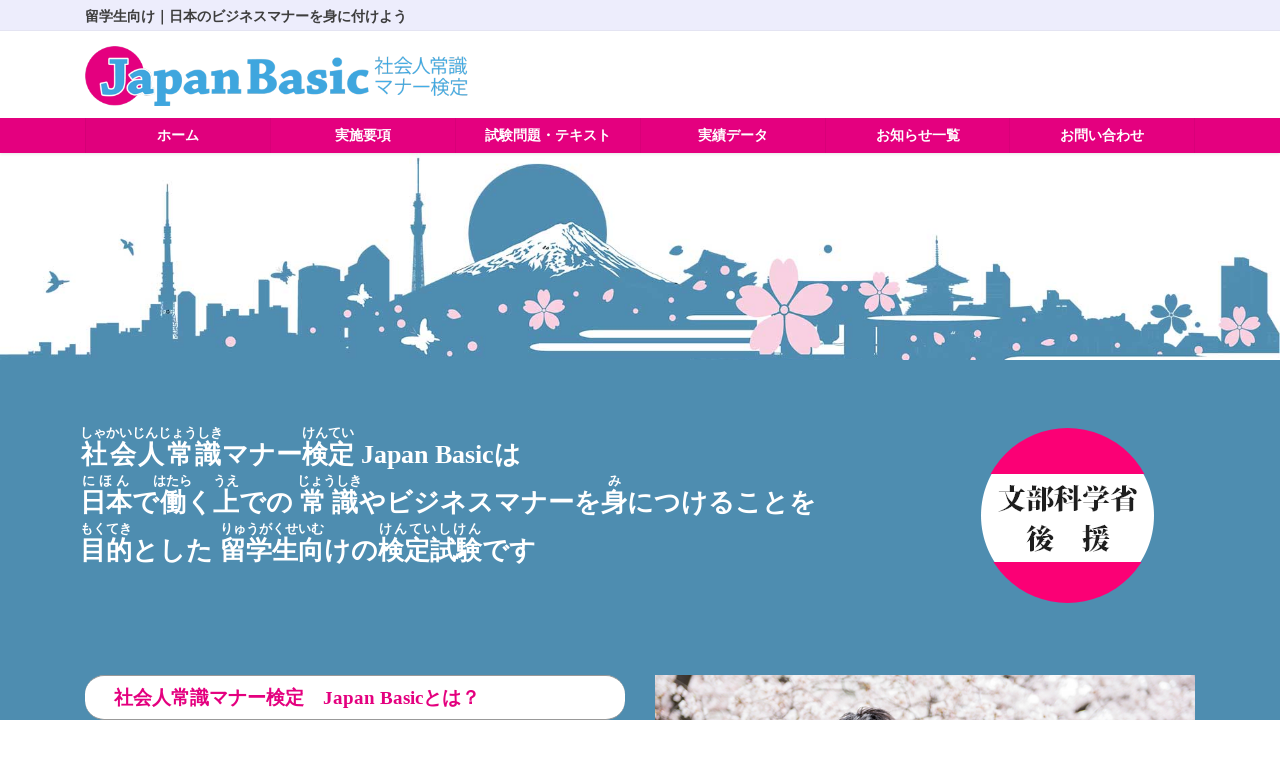

--- FILE ---
content_type: text/html; charset=UTF-8
request_url: https://japan-basic-exam.jp/
body_size: 12551
content:
<!DOCTYPE html><html lang="ja"><head><meta charset="utf-8"><meta http-equiv="X-UA-Compatible" content="IE=edge"><meta name="viewport" content="width=device-width, initial-scale=1"><link media="all" href="https://japan-basic-exam.jp/sitedat/wp-content/cache/autoptimize/css/autoptimize_bc82163536b5de833f9dec7a7d8224fe.css" rel="stylesheet"><title>社会人常識マナー検定 JapanBasic | 留学生向け｜日本のビジネスマナーを身に付けよう</title><meta name='robots' content='max-image-preview:large' /><link rel='dns-prefetch' href='//stats.wp.com' /><link rel='dns-prefetch' href='//www.googletagmanager.com' /><link rel="alternate" type="application/rss+xml" title="社会人常識マナー検定 JapanBasic &raquo; フィード" href="https://japan-basic-exam.jp/feed/" /><link rel="alternate" title="oEmbed (JSON)" type="application/json+oembed" href="https://japan-basic-exam.jp/wp-json/oembed/1.0/embed?url=https%3A%2F%2Fjapan-basic-exam.jp%2F" /><link rel="alternate" title="oEmbed (XML)" type="text/xml+oembed" href="https://japan-basic-exam.jp/wp-json/oembed/1.0/embed?url=https%3A%2F%2Fjapan-basic-exam.jp%2F&#038;format=xml" /><meta name="description" content="「社会人常識マナー試験JapanBasic 」は、日本では働く上での常識やビジネスマナーを身につけることを目的とした留学生向けの検定試験です。留学生の皆様が、日本の社会において必要とされる常識やビジネスマナーを理解・習得し、今後の日本社会で活躍いただけることを願い「Japan Basic」を設定いたしました。" /> <script type="text/javascript" src="https://japan-basic-exam.jp/sitedat/wp-includes/js/jquery/jquery.min.js?ver=3.7.1" id="jquery-core-js"></script> <link rel="https://api.w.org/" href="https://japan-basic-exam.jp/wp-json/" /><link rel="alternate" title="JSON" type="application/json" href="https://japan-basic-exam.jp/wp-json/wp/v2/pages/34" /><link rel="EditURI" type="application/rsd+xml" title="RSD" href="https://japan-basic-exam.jp/sitedat/xmlrpc.php?rsd" /><link rel="canonical" href="https://japan-basic-exam.jp/" /><meta name="generator" content="Site Kit by Google 1.168.0" /><meta property="og:site_name" content="社会人常識マナー検定 JapanBasic" /><meta property="og:url" content="https://japan-basic-exam.jp/" /><meta property="og:title" content="社会人常識マナー検定 JapanBasic" /><meta property="og:description" content="「社会人常識マナー試験JapanBasic 」は、日本では働く上での常識やビジネスマナーを身につけることを目的とした留学生向けの検定試験です。留学生の皆様が、日本の社会において必要とされる常識やビジネスマナーを理解・習得し、今後の日本社会で活躍いただけることを願い「Japan Basic」を設定いたしました。" /><meta property="og:type" content="website" /><meta property="og:image" content="https://japan-basic-exam.jp/sitedat/wp-content/uploads/2020/10/eyecatch.jpg" /><meta property="og:image:width" content="630" /><meta property="og:image:height" content="400" /><meta name="twitter:card" content="summary_large_image"><meta name="twitter:description" content="「社会人常識マナー試験JapanBasic 」は、日本では働く上での常識やビジネスマナーを身につけることを目的とした留学生向けの検定試験です。留学生の皆様が、日本の社会において必要とされる常識やビジネスマナーを理解・習得し、今後の日本社会で活躍いただけることを願い「Japan Basic」を設定いたしました。"><meta name="twitter:title" content="社会人常識マナー検定 JapanBasic"><meta name="twitter:url" content="https://japan-basic-exam.jp"><meta name="twitter:image" content="https://japan-basic-exam.jp/sitedat/wp-content/uploads/2020/10/eyecatch.jpg"><meta name="twitter:domain" content="japan-basic-exam.jp"><link rel="icon" href="https://japan-basic-exam.jp/sitedat/wp-content/uploads/2020/10/cropped-tab_icon-1-32x32.jpg" sizes="32x32" /><link rel="icon" href="https://japan-basic-exam.jp/sitedat/wp-content/uploads/2020/10/cropped-tab_icon-1-192x192.jpg" sizes="192x192" /><link rel="apple-touch-icon" href="https://japan-basic-exam.jp/sitedat/wp-content/uploads/2020/10/cropped-tab_icon-1-180x180.jpg" /><meta name="msapplication-TileImage" content="https://japan-basic-exam.jp/sitedat/wp-content/uploads/2020/10/cropped-tab_icon-1-270x270.jpg" /><style type="text/css" id="wp-custom-css">body,h1,h2,h3,h4{font-family:Times New Roman}.full_wide_block{margin:0 calc(50% - 50vw);padding:1em calc(50vw - 50%)}#blue_back.full_wide_block{background-color:#4e8db0}.double_Block,.single_unit p,.type-post p{padding-left:2em!important}.headerTop{background-color:#ededfc}.headerTop .headerTop_description{line-height:1em}.headerTop p.headerTop_description{color:#3e3e3e;font-size:1.2em;font-weight:600}.siteHeader_logo img{max-height:60px}.header_scrolled .gMenu_outer{background-color:#e4007f}strong.gMenu_name{font-family:Times New Roman}.trans_unit{text-align:center;margin-top:.5em!important}.trans_box{display:none}@media screen and (max-width:768px){.trans_box{background-color:#30b2fd;text-align:center!important;padding:.5em 1em .4em}.trans_box p{color:#fff;font-weight:600;margin-right:1em;margin-bottom:0}.trans_box,.trans_box img,.trans_box p{display:inline-block}}.top_side{text-align:right}.top_side img{width:60px;padding:15px 5px 5px}.siteHeadContainer.container .navbar-header{padding-top:10px;padding-bottom:0}.gMenu_outer{background-color:#e4007f;border-top:0}.device-pc .gMenu>li a{color:#fff;padding-top:8px!important;padding-bottom:8px!important}.siteContent{padding-top:20px}.header_copy{margin-top:20px;margin-bottom:40px}.header_copy .header_copy_text{padding:30px 10px}.header_copy .header_copy_text p{color:#fff;font-size:1.6em;font-weight:600}.header_copy .header_copy_emb{text-align:center}.page-header{height:180px}.page-header .page-header_pageTitle,.page-header h1.page-header_pageTitle{color:#fff;display:inline-block;font-size:2em;font-weight:600;padding:.2em .8em;border:solid 3px #fff;border-radius:1em;background-color:#e4007f;margin-top:70px!important}.breadSection{background-color:#efefff}.double_Block{padding-left:0!important}.double_Block .row{margin-bottom:1em!important}.header_copy_emb{text-align:center}.header_copy_emb img{margin-top:2em!important}@media screen and (max-width:580px){.header_copy_emb img{margin-top:-1em!important}}h1.entry-title{font-size:2.2em;font-weight:600;padding-left:1pc;padding-bottom:10px;padding-left:.2em;border-bottom:solid 3px #4e8db0}.mainSection h2{font-size:1.6em;font-weight:600;padding-left:.5em;padding-bottom:.5em;border-top:0 0!important;border-bottom:solid 2px #e4007f}.type-post h2{font-size:1.4em;border-left:solid 10px #e4007f;padding-top:.2em;padding-bottom:.2em}.mainSection h3{font-size:1.1em}.mainSection h3,.single_unit h3{font-weight:600;padding-left:1em;padding-bottom:.5em;border-top:0 0!important}.single_unit h3{font-size:1.3em;background-color:#fceffe}.double_Block .double_block_unit{color:#fff;margin-bottom:1em}.double_Block h3.double_block_unit{color:#e4007f;font-size:1.2em;font-weight:600;background-color:#fff;padding:.5em 1.5em;border-radius:1em}.double_Block .double_block_unit p{padding:1em}.double_Block .double_block_unit img{margin-bottom:1em}.single_unit{margin-bottom:4em;padding-left:1em;padding-right:1em}.standard_title-c{text-align:left}.standard_title-c h2,.standard_title-c h2.standard_title{border-top:0;border-bottom:0;font-weight:600;padding-bottom:.3em;border-bottom:solid 5px #df5ed1}.standard_title-c h2.standard_title:before,.standard_title-c h2:before{color:#e4007f;content:"\f303";font-family:Font Awesome\ 5 Free;font-weight:900;padding-right:.5em}h4.standard_title{font-size:1.2em;background-color:#fff;font-weight:600;padding-left:0}h4.standard_title:before{content:"■";color:#30b2fd;padding-right:.5em}.voice_block .voice_block_box{color:#2c2c2c;min-height:130px;padding-bottom:.5em;margin-bottom:1em}.voice_block .voice_block_box.odd{background-color:#f6ff97}.voice_block .voice_block_box.even{background-color:#f9def6}.voice_block .voice_block_box p{padding-bottom:0}.voice_block .voice_block_box img{padding:1em 10px}.dateinfo_unit{background-color:#fff;margin-bottom:3em;padding:2em}.dateinfo_unit .dateinfo_title{display:flex;justify-content:center;align-items:center;background-image:url(https://japan-basic-exam.jp/sitedat/wp-content/uploads/2020/10/cta_back.jpg);background-size:cover;background-position:20%;min-height:90pt;margin:0}.dateinfo_unit .dateinfo_title h3{font-family:Times New Roman;color:#fff;font-size:1.6em;font-weight:600;border-top:0;border-bottom:0;margin-bottom:0;filter:drop-shadow(6px 6px 6px rgba(0,0,0,0.9))}.gen_btn.solo_btn{text-align:center;margin:2em 1em 0}.gen_btn.solo_btn a{color:#fff;font-weight:600;background-color:#e4007f;padding:.5em 2em!important;border:0;border-radius:1em}.gen_btn.solo_btn a:hover{background-color:#fb0075;transition-duration:.4s}.dateinfo_unit .dateinfo_main{color:#2b2b2b;font-size:1.4em;font-weight:600}.dateinfo_unit .dateinfo_sub{font-size:.9em;margin-top:.5em}.type-post img{margin-top:1em;margin-bottom:2em}.veu_postList{margin-bottom:5em;padding-left:1em;padding-right:1em}.veu_postList .postList_date{display:inline-block;min-width:140px!important}.veu_postList .postList_title{display:inline-block;padding-left:2em}.veu_postList .postList_terms a{color:#fff;background-color:#e4007f}.media a.media-body_excerpt{display:none}.postListText{border-bottom:0}.spec_table{border:solid 1px #e2e2e2}.spec_table td{padding-left:1.5em}.spec_table td.column-1,.spec_table td.column-3{background-color:#ececec}.req_unit{padding-left:1em;padding-right:1em}.req_unit .req_box{margin-bottom:1em}.req_unit .req_box .req_box_1st{display:flex;justify-content:center;align-items:center;text-align:center;background-color:#4e8db0}.req_unit .req_box .req_box_1st h3{font-family:Times New Roman;color:#fff;background-color:#4e8db0;font-size:1.1em;font-weight:600;border-top:0;border-bottom:0;margin-bottom:0}.req_unit .req_box .req_box_2nd{display:flex;align-items:center;border:solid 1px #4e8db0;padding:1em}.req_unit .req_box .req_box_2nd p{padding:0 1em;margin-bottom:0}.req_table tbody{border-top:solid 1px #4e8db0}.req_table td.column-1{color:#fff;text-align:center;width:15%;font-weight:600;background-color:#4e8db0}.req_table td.column-2{border:solid 1.5px #4e8db0}.req_unit .req_box_2nd ul{margin-top:0;margin-bottom:0}.note{font-size:.8em}.data_unit h3{font-family:Times New Roman;color:#fff;font-size:1.1em;font-weight:600;background-color:#30b2fd;padding:.4em 1em}.data_unit .col-md-8{padding:5px 20px 20px}.data_unit p{color:#323232;font-weight:400}.data_unit p .kai_fig{color:#fff;font-size:.95em;padding:.2em .3em;background-color:#4e8db0}#tablepress-3 th{width:20%}.data_unit tbody tr .column-1{font-weight:600;background-color:#efefff}.data_unit tbody tr td.column-2,.data_unit tbody tr td.column-3,.data_unit tbody tr td.column-4,.data_unit tbody tr td.column-5{text-align:right}.form-note,.hissu{color:red;font-size:.8em}.btn_box{margin-bottom:1em}.btn_box .gen_btn a.btn{color:#fff;font-weight:600;background-color:#df5ed1;padding:.5em 2em!important;border:0;border-radius:1em;min-width:15pc}.btn_box .gen_btn a.btn:hover{background-color:#e400af;transition-duration:.4s}.btn_box_flex{display:flex;flex-wrap:wrap;margin-bottom:1em;text-align:center;justify-content:center;align-items:center}.btn_box_flex .gen_btn{width:15pc;padding-bottom:1em}.btn_box_flex .gen_btn a.btn{color:#fff;font-weight:600;background-color:#e4007f;padding:.5em 2em!important;border:0;border-radius:1em;min-width:220px}.btn_box_flex .gen_btn a.btn:hover{background-color:#f400cf;transition-duration:.4s}.application_text{color:#fff;font-size:1.4em;font-weight:600;margin-top:1.2em}footer .footerMenu a{color:#fff!important;font-weight:600}footer.siteFooter{color:#fff;background-color:#4e8db0}.footer-txt{text-align:center}.footer-txt .footer-txt-title{font-size:1em;font-weight:600;border-bottom:solid 1px #fff;padding-bottom:.5em;margin-bottom:.5em}.footer-txt .footer-txt-title a{font-weight:600;color:#fff;text-decoration:none}.footer-txt .footer-txt-title a:visited{color:#fff!important}.footer-txt p{font-size:.8em;line-height:1.6em}.copySection{margin-top:-2em}.alpha a:hover img{opacity:.7;filter:alpha(opacity=70);-ms-filter:alpha(opacity=70);-webkit-transition:.8s;-moz-transition:.8s;-o-transition:.8s;-ms-transition:.8s;transition:.8s}@media screen and (min-width:780px){.br-pc{display:block}.br-sp{display:none}}@media screen and (max-width:780px){.br-pc{display:none}.br-sp{display:block}}.top_flag{text-align:right!important}.top_flag img{width:5pc}.form-control{font-family:Times New Roman}.entry-meta-dataList dt,p.postNextPrev_label{display:none}.entry-meta-dataList dd a{color:#fff;padding-right:5px;font-weight:600;background-color:#30b2fd;padding:3px 9pt;margin-right:1em}.data_unit .tablepress th.column-1{width:20%}.data_unit .tablepress th.column-2,.data_unit .tablepress th.column-3{width:30%}.data_unit .tablepress td.column-4{text-align:right}.vk-campaign-text_btn{font-size:1em;color:#fff!important}a.vk-campaign-text_btn{color:#fff}.testdown_unit{background-color:#ececfe;margin-bottom:3em;padding:0 0 2em}.testdown_unit i{padding-right:1em}.testdown_unit h4{text-align:center;font-size:1.3em!important;font-weight:800;background-color:orange;padding-top:.5em;padding-bottom:.5em;border-top:0;border-bottom:0;margin-bottom:0}.testdown_unit .gen_btn.solo_btn{margin-top:2em}
.kakomon_link {
margin:2em 0 3em;
padding:1.5em 2em;
border:solid #fc5533 2px;
background-color:#ececfe;
}
.kakomon_link p {
font-size:1em;
margin-bottom:0;
}
.kakomon_link p a {
text-decoration:underline;
}
a.anchor {
display: block;
padding-top: 70px;
margin-top: -70px;
}</style><script type="application/ld+json">{"@context":"https://schema.org/","@type":"WebSite","name":"社会人常識マナー検定 JapanBasic","url":"https://japan-basic-exam.jp"}</script></head><body data-rsssl=1 class="home wp-singular page-template page-template-page-lp page-template-page-lp-php page page-id-34 wp-theme-lightning-pro wp-child-theme-jb-theme fa_v6_css post-name-top post-type-page bootstrap4 device-pc"> <a class="skip-link screen-reader-text" href="#main">コンテンツに移動</a> <a class="skip-link screen-reader-text" href="#vk-mobile-nav">ナビゲーションに移動</a><header class="siteHeader"><div class="headerTop" id="headerTop"><div class="container"><p class="headerTop_description">留学生向け｜日本のビジネスマナーを身に付けよう</p></div></div><div class="container siteHeadContainer"><div class="navbar-header"><h1 class="navbar-brand siteHeader_logo"> <a href="https://japan-basic-exam.jp/"> <span><img src="https://japan-basic-exam.jp/sitedat/wp-content/uploads/2020/10/logo_02.png" alt="社会人常識マナー検定 JapanBasic" /></span> </a></h1><div class="siteHeader_sub"><p class="contact_txt"></p></div></div><div id="gMenu_outer" class="gMenu_outer"><nav class="menu-globalnavi-container"><ul id="menu-globalnavi" class="menu gMenu vk-menu-acc"><li id="menu-item-96" class="menu-item menu-item-type-custom menu-item-object-custom current-menu-item current_page_item"><a href="/"><strong class="gMenu_name">ホーム</strong></a></li><li id="menu-item-327" class="menu-item menu-item-type-post_type menu-item-object-page"><a href="https://japan-basic-exam.jp/requirements/"><strong class="gMenu_name">実施要項</strong></a></li><li id="menu-item-561" class="menu-item menu-item-type-post_type menu-item-object-page"><a href="https://japan-basic-exam.jp/exam_question/"><strong class="gMenu_name">試験問題・テキスト</strong></a></li><li id="menu-item-408" class="menu-item menu-item-type-post_type menu-item-object-page"><a href="https://japan-basic-exam.jp/data/"><strong class="gMenu_name">実績データ</strong></a></li><li id="menu-item-409" class="menu-item menu-item-type-custom menu-item-object-custom"><a href="https://japan-basic-exam.jp/category/news/"><strong class="gMenu_name">お知らせ一覧</strong></a></li><li id="menu-item-99" class="menu-item menu-item-type-post_type menu-item-object-page"><a href="https://japan-basic-exam.jp/contact/"><strong class="gMenu_name">お問い合わせ</strong></a></li></ul></nav></div></div></header><div id="top__fullcarousel" data-interval="40000" class="carousel slide slide-main" data-ride="carousel"><div class="carousel-inner"><div class="carousel-item item item-1												 active	"> <picture> <source media="(max-width: 767px)" srcset="https://japan-basic-exam.jp/sitedat/wp-content/uploads/2020/10/sp_b.jpg"> <img src="https://japan-basic-exam.jp/sitedat/wp-content/uploads/2020/10/Top_Banner.jpg" alt="" class="slide-item-img d-block w-100"> </picture><div class="slide-text-set mini-content"><div class="mini-content-container-1 container" style="text-align:left"></div></div></div></div></div><div class="section siteContent"><div class="container"><div class="row"><div class="col mainSection mainSection-col-one"><div class="widget widget_pudge" id="pudge-5"><div id="widget-page-46" class="widget_pageContent entry-body"><div id="blue_back" class="full_wide_block" style="margin-top:-30px;"><section><div class="header_copy"><div class="row"><div class="col-sm-9 header_copy_text"><p><ruby> <rb>社会人常識</rb> <rp>(</rp> <rt>しゃかいじんじょうしき</rt> <rp>)</rp> </ruby>マナー<ruby> <rb>検定</rb> <rp>(</rp> <rt>けんてい</rt> <rp>)</rp> </ruby> Japan Basicは<br class="br-pc" /> <ruby> <rb>日本</rb> <rp>(</rp> <rt>にほん</rt> <rp>)</rp> </ruby>で<ruby> <rb>働</rb> <rp>(</rp> <rt>はたら</rt> <rp>)</rp> </ruby>く<ruby> <rb>上</rb> <rp>(</rp> <rt>うえ</rt> <rp>)</rp> </ruby>での <ruby> <rb>常識</rb> <rp>(</rp> <rt>じょうしき</rt> <rp>)</rp> </ruby>やビジネスマナーを<ruby> <rb>身</rb> <rp>(</rp> <rt>み</rt> <rp>)</rp> </ruby>につけることを<br class="br-pc" /> <ruby> <rb>目的</rb> <rp>(</rp> <rt>もくてき</rt> <rp>)</rp> </ruby>とした <ruby> <rb>留学生向</rb> <rp>(</rp> <rt>りゅうがくせいむ</rt> <rp>)</rp> </ruby>けの<ruby> <rb>検定試験</rb> <rp>(</rp> <rt>けんていしけん</rt> <rp>)</rp> </ruby>です</p></div><div class="col-sm-3 header_copy_emb"> <img decoding="async" src="https://japan-basic-exam.jp/sitedat/wp-content/uploads/2020/10/グループ-38.png" alt="文部科学省後援｜JapanBasic　社会人常識マナー研修" width="175" height="175" class="alignnone size-full wp-image-57" srcset="https://japan-basic-exam.jp/sitedat/wp-content/uploads/2020/10/グループ-38.png 175w, https://japan-basic-exam.jp/sitedat/wp-content/uploads/2020/10/グループ-38-150x150.png 150w" sizes="(max-width: 175px) 100vw, 175px" /></div></div></div></section><section><div class="double_Block"><div class="row"><div class="col-md-6 double_block_unit"><h3 class="double_block_unit">社会人常識マナー検定　Japan Basicとは？</h3><p><ruby> <rb>社会人常識</rb> <rp>(</rp> <rt>しょうかいじんじょうしき</rt> <rp>)</rp> </ruby>マナー<ruby> <rb>検定</rb> <rp>(</rp> <rt>けんてい</rt> <rp>)</rp> </ruby>「Japan Basic」は　<ruby> <rb>次</rb> <rp>(</rp> <rt>つぎ</rt> <rp>)</rp> </ruby>の3つの<ruby> <rb>基本</rb> <rp>(</rp> <rt>きほん</rt> <rp>)</rp> </ruby>を<ruby> <rb>学</rb> <rp>(</rp> <rt>まな</rt> <rp>)</rp> </ruby>ぶことができます。</p><ol><li><ruby> <rb>日本</rb> <rp>(</rp> <rt>にほん</rt> <rp>)</rp> </ruby>の会社で<ruby> <rb>働</rb> <rp>(</rp> <rt>はたら</rt> <rp>)</rp> </ruby>くときに　<ruby> <rb>知</rb> <rp>(</rp> <rt>し</rt> <rp>)</rp> </ruby>っておいたほうがよい<ruby> <rb>社会常識</rb> <rp>(</rp> <rt>しゃかいじょうしき</rt> <rp>)</rp> </ruby></li><li><ruby> <rb>人</rb> <rp>(</rp> <rt>ひと</rt> <rp>)</rp> </ruby>と<ruby> <rb>接</rb> <rp>(</rp> <rt>せっ</rt> <rp>)</rp> </ruby>するときに　<ruby> <rb>良</rb> <rp>(</rp> <rt>よ</rt> <rp>)</rp> </ruby>い<ruby> <rb>印象</rb> <rp>(</rp> <rt>いんしょう</rt> <rp>)</rp> </ruby>を<ruby> <rb>持</rb> <rp>(</rp> <rt>も</rt> <rp>)</rp> </ruby>ってもらえる <ruby> <rb>言葉</rb> <rp>(</rp> <rt>ことば</rt> <rp>)</rp> </ruby>づかいや <ruby> <rb>態度</rb> <rp>(</rp> <rt>たいど</rt> <rp>)</rp> </ruby>などのコミュニケーション<ruby> <rb>能力</rb> <rp>(</rp> <rt>のうりょく</rt> <rp>)</rp> </ruby></li><li><ruby> <rb>仕事</rb> <rp>(</rp> <rt>しごと</rt> <rp>)</rp> </ruby>をするときに<ruby> <rb>知</rb> <rp>(</rp> <rt>し</rt> <rp>)</rp> </ruby>っておいたほうがよいビジネスマナー</li></ol></div><div class="col-md-6 double_block_unit"> <img fetchpriority="high" decoding="async" src="https://japan-basic-exam.jp/sitedat/wp-content/uploads/2020/10/1110601_m.png" alt="" width="800" height="531" class="alignnone size-full wp-image-49" srcset="https://japan-basic-exam.jp/sitedat/wp-content/uploads/2020/10/1110601_m.png 800w, https://japan-basic-exam.jp/sitedat/wp-content/uploads/2020/10/1110601_m-300x199.png 300w, https://japan-basic-exam.jp/sitedat/wp-content/uploads/2020/10/1110601_m-768x510.png 768w" sizes="(max-width: 800px) 100vw, 800px" /></div></div><div class="row"><div class="col-md-6 double_block_unit"> <img decoding="async" src="https://japan-basic-exam.jp/sitedat/wp-content/uploads/2020/10/3320426_m.png" alt="" width="800" height="531" class="alignnone size-full wp-image-51" /></div><div class="col-md-6 double_block_unit"><h3 class="double_block_unit">Japan Basic 設立の目的</h3><p><ruby> <rb>日本</rb> <rp>（</rp> <rt>にっぽん</rt> <rp>）</rp> </ruby> の <ruby> <rb>会社</rb> <rp>（</rp> <rt>かいしゃ</rt> <rp>）</rp> </ruby> で <ruby> <rb>働</rb> <rp>（</rp> <rt>はたら</rt> <rp>）</rp> </ruby> き <ruby> <rb>始</rb> <rp>（</rp> <rt>はじ</rt> <rp>）</rp> </ruby> めると、 <ruby> <rb>留学生</rb> <rp>（</rp> <rt>りゅうがくせい</rt> <rp>）</rp> </ruby> の <ruby> <rb>皆様</rb> <rp>（</rp> <rt>みなさま</rt> <rp>）</rp> </ruby> は、 <ruby> <rb>国</rb> <rp>（</rp> <rt>くに</rt> <rp>）</rp> </ruby> におけるルールや <ruby> <rb>習慣</rb> <rp>（</rp> <rt>しゅうかん</rt> <rp>）</rp> </ruby> の <ruby> <rb>違</rb> <rp>（</rp> <rt>ちが</rt> <rp>）</rp> </ruby> いにより、 <ruby> <rb>困</rb> <rp>（</rp> <rt>こま</rt> <rp>）</rp> </ruby> ったり、 <ruby> <rb>戸惑</rb> <rp>（</rp> <rt>とまど</rt> <rp>）</rp> </ruby> われたりすることもあるかと <ruby> <rb>思</rb> <rp>（</rp> <rt>おも</rt> <rp>）</rp> </ruby> われます。 <br /> そのような <ruby> <rb>中</rb> <rp>（</rp> <rt>なか</rt> <rp>）</rp> </ruby> で、 <ruby> <rb>留学生</rb> <rp>（</rp> <rt>りゅうがくせい</rt> <rp>）</rp> </ruby> の <ruby> <rb>皆様</rb> <rp>（</rp> <rt>みなさま</rt> <rp>）</rp> </ruby> が、 <ruby> <rb>日本</rb> <rp>（</rp> <rt>にっぽん</rt> <rp>）</rp> </ruby> の <ruby> <rb>社会</rb> <rp>（</rp> <rt>しゃかい</rt> <rp>）</rp> </ruby> において <ruby> <rb>必要</rb> <rp>（</rp> <rt>ひつよう</rt> <rp>）</rp> </ruby> とされる <ruby> <rb>常識</rb> <rp>（</rp> <rt>じょうしき</rt> <rp>）</rp> </ruby> やビジネスマナーを <ruby> <rb>理解</rb> <rp>（</rp> <rt>りかい</rt> <rp>）</rp> </ruby> ・ <ruby> <rb>習得</rb> <rp>（</rp> <rt>しゅとく</rt> <rp>）</rp> </ruby> し、 <ruby> <rb>今後</rb> <rp>（</rp> <rt>こんご</rt> <rp>）</rp> </ruby> の <ruby> <rb>日本社会</rb> <rp>（</rp> <rt>にほんしゃかい</rt> <rp>）</rp> </ruby> で <ruby> <rb>活躍</rb> <rp>（</rp> <rt>かつやく</rt> <rp>）</rp> </ruby> していただけることを <ruby> <rb>願</rb> <rp>（</rp> <rt>ねが</rt> <rp>）</rp> </ruby> い、Japan Basicの <ruby> <rb>試験</rb> <rp>（</rp> <rt>しけん</rt> <rp>）</rp> </ruby> を <ruby> <rb>設立</rb> <rp>（</rp> <rt>せつりつ</rt> <rp>）</rp> </ruby> させていただきました。</p></div></div></div></section><section><div class="voice_block double_Block"><div class="row"><div class="col-md-6 double_block_unit"><h3 class="double_block_unit">Japan Basic プレテスト受験者の声</h3><div class="voice_block_box odd"> <img decoding="async" src="https://japan-basic-exam.jp/sitedat/wp-content/uploads/2020/10/fig01.png" alt="" width="20%" height="auto" class="alignleft size-full wp-image-161" srcset="https://japan-basic-exam.jp/sitedat/wp-content/uploads/2020/10/fig01.png 256w, https://japan-basic-exam.jp/sitedat/wp-content/uploads/2020/10/fig01-150x150.png 150w" sizes="(max-width: 256px) 100vw, 256px" /><p>日本に長く住むつもりの学生には必要な情報だと思う。（関東・専門学校・学生より）</p></div><div class="voice_block_box even"> <img decoding="async" src="https://japan-basic-exam.jp/sitedat/wp-content/uploads/2020/10/fig03.png" alt="" width="20%" height="auto" class="alignleft size-full wp-image-163" srcset="https://japan-basic-exam.jp/sitedat/wp-content/uploads/2020/10/fig03.png 256w, https://japan-basic-exam.jp/sitedat/wp-content/uploads/2020/10/fig03-150x150.png 150w" sizes="(max-width: 256px) 100vw, 256px" /><p>次年度の目標検定に組み入れ、授業のテキストとして採用する検討をしております。（東北・専門学校・教員より）</p></div></div><div class="col-md-6 double_block_unit"><div class="voice_block_box odd"> <img decoding="async" src="https://japan-basic-exam.jp/sitedat/wp-content/uploads/2020/10/fig02.png" alt="" width="20%" height="auto" class="alignleft size-full wp-image-162" srcset="https://japan-basic-exam.jp/sitedat/wp-content/uploads/2020/10/fig02.png 256w, https://japan-basic-exam.jp/sitedat/wp-content/uploads/2020/10/fig02-150x150.png 150w" sizes="(max-width: 256px) 100vw, 256px" /><p>留学生を育成する学校としては、日本語力向上、希望進路の実現等の目標がありますが、学生の将来や今後国内における外国人労働者が増えることを考えると、常識やマナー教育はますます必要になります。（中部・日本語学校・教員より）</p></div><div class="voice_block_box even"> <img decoding="async" src="https://japan-basic-exam.jp/sitedat/wp-content/uploads/2020/10/fig01.png" alt="" width="20%" height="auto" class="alignleft size-full wp-image-161" srcset="https://japan-basic-exam.jp/sitedat/wp-content/uploads/2020/10/fig01.png 256w, https://japan-basic-exam.jp/sitedat/wp-content/uploads/2020/10/fig01-150x150.png 150w" sizes="(max-width: 256px) 100vw, 256px" /><p>この度はプレテストの機会を頂き、有難うございました。次年度、本校の留学生全員合格を目指し、指導して参ります。（関東・専門学校・教員より）</p></div></div></div></div></section><section><div class="dateinfo_unit"><div class="row"><div class="col-md-6 dateinfo_title"><h3>Japan Basic ペーパー試験日</h3></div><div class="col-md-6  dateinfo_text"><div class="dateinfo_main" style="margin-top:5px;"><span style="solor:#fff;font-size:0.8em;font-weight:600;">ペーパー試験</span><br /> 第57回 令和6年7⽉20⽇（⼟）<br />第59回 令和6年12⽉14⽇（⼟）<br />第61回令和7年3⽉8⽇（⼟）</div><div class="dateinfo_sub">※Japan Basicは令和2年7月18日が第1回の施行回となり、以降、年3回実施しています。<br />(第00回という表記につきましては、社会人常識マナー検定としての通算での施行回数になります)</div></div></div><div class="gen_btn solo_btn" id="test_down"> <a href="/requirements/" class="btn">Japan Basic 実施要項を見る≫</a></div></div></section><div style="border: solid 1px #323232; text-align: center; background-color: #fff; margin-top: 20px;margin-bottom: 50px; padding: 5px 15px;"><h3 style="margin-top:20px;border-top: solid 3px crimson; border-bottom: solid 3px crimson;"><span style="font-size: 0.8em; color: crimson; padding-right: 1.5em;">お知らせ</span>2023年4月、ネット試験スタート</h3><p>皆様からご要望をいただいておりましたネット試験が、2023年4月15日よりいよいよスタートいたしました。 <br /> 詳細は <a href="http://www.zenkei.or.jp/netExam/" style="text-decoration:underline;">全国経理教育協会ホームページ</a>よりご確認下さい。</p></div><section> <a id="down" class="anchor"></a><div class="testdown_unit limited_down" style="margin-bottom: 0;"><h4>過去問題をダウンロードできます</h4><div class="row"><div class="col-md-4"></div><div class="col-md-4"><div class="gen_btn solo_btn"> <a href="https://japan-basic-exam.jp/sitedat/wp-content/uploads/2021/02/33_JapanBasi.pdf" class="btn"><i class="far fa-file-pdf" aria-hidden="true"></i>第33回（pdf）≫</a></div><div class="col-md-4"></div></div></div><div class="row"><div class="col-md-12"><p style="text-align:center;margin-top:3em;"><b style="font-size:1.1em;">過去問販売のお知らせ</b><br />「35回」以降はPDF版にて販売しております。<br />販売サイトは<a href="https://www.zenkeikakomon.jp/">こちら（https://www.zenkeikakomon.jp/）</a></p></div></div></div></section><section><div class="btn_box_flex top_cta_btn_box" style="margin-top:3em;margin-bottom:2em;"><div class="gen_btn"> <a href="/requirements/" class="btn" style="padding-top:20px !important;padding-bottom:20px !important;">実施要項≫</a></div><div class="gen_btn"> <a href="http://app.zenkei.or.jp/" class="btn">ペーパー試験<br />申し込み(外部サイト)≫</a></div><div class="gen_btn"> <a href="http://www.zenkei.or.jp/netExam/" class="btn">ネット試験<br />申し込み(外部サイト)≫</a></div><div class="gen_btn"> <a href="https://japan-basic-exam.jp/exam_question/" class="btn" style="padding-top:20px !important;padding-bottom:20px !important;">試験問題≫</a></div><div class="gen_btn"> <a href="https://japan-basic-exam.jp/contact/" class="btn" style="padding-top:20px !important;padding-bottom:20px !important;">問い合わせ≫</a></div></div></section></div><div class="standard_title-c" style="margin-top:2em;"><h2 class="standard_title">最新のお知らせ</h2></div></div></div><div class="widget widget_vkexunit_post_list" id="vkexunit_post_list-2"><div class="veu_postList pt_1"><ul class="postList"><li id="post-1384"> <span class="published postList_date postList_meta_items">2025年7月24日</span><span class="postList_terms postList_meta_items"><a href="https://japan-basic-exam.jp/category/news/">お知らせ</a></span><span class="postList_title entry-title"><a href="https://japan-basic-exam.jp/news/1384/">2025年7月19日に実施された「第63回　社会人常識マナー検定試験」の問題用紙を掲載しました。</a></span></li><li id="post-1377"> <span class="published postList_date postList_meta_items">2025年5月29日</span><span class="postList_terms postList_meta_items"><a href="https://japan-basic-exam.jp/category/news/">お知らせ</a></span><span class="postList_title entry-title"><a href="https://japan-basic-exam.jp/news/1377/">検定試験の申込開始</a></span></li><li id="post-1285"> <span class="published postList_date postList_meta_items">2024年7月22日</span><span class="postList_terms postList_meta_items"><a href="https://japan-basic-exam.jp/category/news/">お知らせ</a></span><span class="postList_title entry-title"><a href="https://japan-basic-exam.jp/news/1285/">2024年7月20日に実施された「第57回　社会人常識マナー検定試験」の問題用紙を掲載しました。</a></span></li><li id="post-1279"> <span class="published postList_date postList_meta_items">2024年5月27日</span><span class="postList_terms postList_meta_items"><a href="https://japan-basic-exam.jp/category/news/">お知らせ</a></span><span class="postList_title entry-title"><a href="https://japan-basic-exam.jp/news/1279/">【申込受付中】第57回 社会人常識マナー検定Japan Basic 申込のご案内</a></span></li><li id="post-1235"> <span class="published postList_date postList_meta_items">2023年10月16日</span><span class="postList_terms postList_meta_items"><a href="https://japan-basic-exam.jp/category/news/">お知らせ</a></span><span class="postList_title entry-title"><a href="https://japan-basic-exam.jp/news/1235/">検定試験の申込開始</a></span></li></ul><div class="postList_more"><a href="/news/">お知らせ一覧へ</a></div></div></div><div class="widget widget_pudge" id="pudge-6"><div id="widget-page-73" class="widget_pageContent entry-body"><section><div class="single_unit"><div class="standard_title-c"><h2 class="standard_title">市販テキスト・過去問題集</h2></div><h3>市販テキスト</h3> 市販テキストの購入方法・内容等は、発売所・発行所に直接お問い合わせください。<div class="standard_title-l"><h4 class="standard_title">社会人常識マナー検定 Japan Basic (ZENKEI公式テキスト)</h4></div><div class="row"><div class="col-md-3 normal_img_box"><img decoding="async" class="alignnone size-full wp-image-74" src="https://japan-basic-exam.jp/sitedat/wp-content/uploads/2020/10/book_01.jpg" alt="社会人常識マナー検定 Japan Basic (ZENKEI公式テキスト)" width="352" height="493" srcset="https://japan-basic-exam.jp/sitedat/wp-content/uploads/2020/10/book_01.jpg 352w, https://japan-basic-exam.jp/sitedat/wp-content/uploads/2020/10/book_01-214x300.jpg 214w" sizes="(max-width: 352px) 100vw, 352px" /></div><div class="col-md-9 normal_text_box"><table id="tablepress-1" class="tablepress tablepress-id-1 spec_table"><tbody><tr class="row-1"><td class="column-1">著　者</td><td class="column-2">「社会人常識マナー検定Japan Basic」製作委員会</td></tr><tr class="row-2"><td class="column-1">監　修</td><td class="column-2">公益社団法人 全国経理教育協会</td></tr><tr class="row-3"><td class="column-1">ISBN</td><td class="column-2">978-4782535295</td></tr><tr class="row-4"><td class="column-1">定　価</td><td class="column-2">￥1,320（税込）</td></tr><tr class="row-5"><td class="column-1">発行所</td><td class="column-2">エデュプレス</td></tr><tr class="row-6"><td class="column-1">発売所</td><td class="column-2">株式会社清水書院</td></tr></tbody></table> 「市販テキスト」及び「試験問題」には、‘ふりがな(ルビ)’が振ってあります！<br><br> <a href="https://edupress.net/books/">発行所のページを見る≫</a><br><br></div> &nbsp;</div><h3 style="margin-top: 3em;">過去問題集</h3> Japan Basicの過去問題集は、今のところ発売時期は未定です。<div class="kakomon_link"><p><b>過去問販売のお知らせ</b><br />直近の試験問題は無料での閲覧期間終了後、PDF版にて販売しております。<br />販売サイトは<a href="https://www.zenkeikakomon.jp/">こちら（https://www.zenkeikakomon.jp/）</a></p></div><div class="gen_btn solo_btn" style="margin-top: 3em;"><a class="btn" href="/exam_question/">出題範囲・学習方法≫</a></div></div></section></div></div><article id="post-34" class="post-34 page type-page status-publish has-post-thumbnail hentry"><div class="entry-body"><hr style="margin:1.5em 0"><section><div class="btn_box_flex top_cta_btn_box" style="margin-top:3em;margin-bottom:2em;"><div class="gen_btn"> <a href="/requirements/" class="btn" style="padding-top:20px !important;padding-bottom:20px !important;">実施要項≫</a></div><div class="gen_btn"> <a href="http://app.zenkei.or.jp/" class="btn">ペーパー試験<br />申し込み(外部サイト)≫</a></div><div class="gen_btn"> <a href="http://www.zenkei.or.jp/netExam/" class="btn">ネット試験<br />申し込み(外部サイト)≫</a></div><div class="gen_btn"> <a href="https://japan-basic-exam.jp/exam_question/" class="btn" style="padding-top:20px !important;padding-bottom:20px !important;">試験問題≫</a></div><div class="gen_btn"> <a href="https://japan-basic-exam.jp/contact/" class="btn" style="padding-top:20px !important;padding-bottom:20px !important;">問い合わせ≫</a></div></div></section><p>&nbsp;</p><div class="full_wide_block application_box" style="text-align:center;background-image:url(/images/box_back01.jpg);background-position:cover;background-repeat:none;"><section><h1><img src="https://japan-basic-exam.jp/sitedat/wp-content/uploads/2020/10/logo_01.png" alt="Japan Basic 社会人常識マナー研修" width="600" height="137" class="aligncenter size-full wp-image-529" /></h1><div class="application_text">受験の申し込みはこちら</div><div class="gen_btn solo_btn" style="margin-top:1em;margin-bottom:0.5em;"> <a href="http://app.zenkei.or.jp/" class="btn">ペーパー試験の申し込みページを開く≫</a></div><div class="gen_btn solo_btn" style="margin-top:1em;margin-bottom:0.5em;"> <a href="http://www.zenkei.or.jp/netExam/" class="btn">&nbsp;&nbsp;ネット試験の申し込みページを開く≫&nbsp;&nbsp;</a></div><p class="note" style="color:#fff;text-align:center;">全国経理教育協会ホームページの申し込みページが開きます</p></section></div><div class="cta_ban alpha" style="margin:2em 1em 2em;"> <a href="http://www.zenkei.or.jp/exam/commonsense" target="_blank" rel="noopener noreferrer"><img src="https://japan-basic-exam.jp/sitedat/wp-content/uploads/2020/10/banner_01.jpg" alt="社会人常識マナー検定 1級・2級・3級ページ" width="600" height="353" class="aligncenter size-full wp-image-575" /></a></div><div class="veu_socialSet veu_socialSet-auto veu_socialSet-position-after veu_contentAddSection"><script>window.twttr=(function(d,s,id){var js,fjs=d.getElementsByTagName(s)[0],t=window.twttr||{};if(d.getElementById(id))return t;js=d.createElement(s);js.id=id;js.src="https://platform.twitter.com/widgets.js";fjs.parentNode.insertBefore(js,fjs);t._e=[];t.ready=function(f){t._e.push(f);};return t;}(document,"script","twitter-wjs"));</script><ul><li class="sb_facebook sb_icon"><a class="sb_icon_inner" href="//www.facebook.com/sharer.php?src=bm&u=https%3A%2F%2Fjapan-basic-exam.jp%2F&amp;t=%E7%A4%BE%E4%BC%9A%E4%BA%BA%E5%B8%B8%E8%AD%98%E3%83%9E%E3%83%8A%E3%83%BC%E6%A4%9C%E5%AE%9A%20JapanBasic" target="_blank" onclick="window.open(this.href,'FBwindow','width=650,height=450,menubar=no,toolbar=no,scrollbars=yes');return false;"><span class="vk_icon_w_r_sns_fb icon_sns"></span><span class="sns_txt">Facebook</span><span class="veu_count_sns_fb"></span></a></li><li class="sb_x_twitter sb_icon"><a class="sb_icon_inner" href="//twitter.com/intent/tweet?url=https%3A%2F%2Fjapan-basic-exam.jp%2F&amp;text=%E7%A4%BE%E4%BC%9A%E4%BA%BA%E5%B8%B8%E8%AD%98%E3%83%9E%E3%83%8A%E3%83%BC%E6%A4%9C%E5%AE%9A%20JapanBasic" target="_blank" ><span class="vk_icon_w_r_sns_x_twitter icon_sns"></span><span class="sns_txt">X</span></a></li><li class="sb_bluesky sb_icon"><a class="sb_icon_inner" href="https://bsky.app/intent/compose?text=%E7%A4%BE%E4%BC%9A%E4%BA%BA%E5%B8%B8%E8%AD%98%E3%83%9E%E3%83%8A%E3%83%BC%E6%A4%9C%E5%AE%9A%20JapanBasic%0Ahttps%3A%2F%2Fjapan-basic-exam.jp%2F" target="_blank" ><span class="vk_icon_w_r_sns_bluesky icon_sns"></span><span class="sns_txt">Bluesky</span></a></li><li class="sb_hatena sb_icon"><a class="sb_icon_inner" href="//b.hatena.ne.jp/add?mode=confirm&url=https%3A%2F%2Fjapan-basic-exam.jp%2F&amp;title=%E7%A4%BE%E4%BC%9A%E4%BA%BA%E5%B8%B8%E8%AD%98%E3%83%9E%E3%83%8A%E3%83%BC%E6%A4%9C%E5%AE%9A%20JapanBasic" target="_blank"  onclick="window.open(this.href,'Hatenawindow','width=650,height=450,menubar=no,toolbar=no,scrollbars=yes');return false;"><span class="vk_icon_w_r_sns_hatena icon_sns"></span><span class="sns_txt">Hatena</span><span class="veu_count_sns_hb"></span></a></li><li class="sb_copy sb_icon"><button class="copy-button sb_icon_inner"data-clipboard-text="社会人常識マナー検定 JapanBasic https://japan-basic-exam.jp/"><span class="vk_icon_w_r_sns_copy icon_sns"><i class="fas fa-copy"></i></span><span class="sns_txt">Copy</span></button></li></ul></div></div></article></div></div></div></div><footer class="section siteFooter"><div class="footerMenu"><div class="container"><nav class="menu-footernavi-container"><ul id="menu-footernavi" class="menu nav"><li id="menu-item-410" class="menu-item menu-item-type-custom menu-item-object-custom current-menu-item current_page_item menu-item-home menu-item-410"><a href="https://japan-basic-exam.jp/" aria-current="page">ホーム</a></li><li id="menu-item-412" class="menu-item menu-item-type-post_type menu-item-object-page menu-item-412"><a href="https://japan-basic-exam.jp/requirements/">実施要項</a></li><li id="menu-item-560" class="menu-item menu-item-type-post_type menu-item-object-page menu-item-560"><a href="https://japan-basic-exam.jp/exam_question/">試験問題・テキスト</a></li><li id="menu-item-411" class="menu-item menu-item-type-post_type menu-item-object-page menu-item-411"><a href="https://japan-basic-exam.jp/data/">実績データ</a></li><li id="menu-item-413" class="menu-item menu-item-type-post_type menu-item-object-page menu-item-413"><a href="https://japan-basic-exam.jp/contact/">お問い合わせ</a></li><li id="menu-item-414" class="menu-item menu-item-type-custom menu-item-object-custom menu-item-414"><a href="https://japan-basic-exam.jp/category/news/">お知らせ一覧</a></li><li id="menu-item-417" class="menu-item menu-item-type-post_type menu-item-object-page menu-item-privacy-policy menu-item-417"><a rel="privacy-policy" href="https://japan-basic-exam.jp/privacy-policy/">プライバシーポリシー</a></li></ul></nav></div></div><div class="container sectionBox footerWidget"><div class="row"><div class="col-md-4"></div><div class="col-md-4"><aside class="widget_text widget widget_custom_html" id="custom_html-2"><div class="textwidget custom-html-widget"><div class="footer-txt"><h1><a href="/" class="alpha" style="margin-bottom:1em;"><img src="https://japan-basic-exam.jp/sitedat/wp-content/uploads/2020/10/footer_logo-1.png" alt ="社会人常識マナー検定JapanBasic" width="96%;"/></a></h1><div class="footer-txt-title alpha">社会人常識マナー検定JapanBasic<br />主催：公益社団法人全国経理教育協会 <a href="http://www.zenkei.or.jp/" target="_blank"><img src="/sitedat/wp-content/uploads/2020/10/zenkei_banner.jpg" alt="公益社団法人全国経理教育協会" width="90%" style="margin:1em 0;"/></a><br /> <a href="https://www.facebook.com/profile.php?id=61557737348890#" target="_blank"><img src="/sitedat/wp-content/uploads/2025/06/facebook_jb_banner.jpg" alt="公益社団法人全国経理教育協会" width="250px" style="margin:1em 0;"/></a></div><p>〒170-0004<br /> 東京都豊島区北大塚1丁目13番12号<br /> 公益社団法人　全国経理教育協会内<br /> ≫&nbsp;<a href="https://zenkei.or.jp/access" target="_blank" style="text-decoration:underline;color:#fff;">アクセス</a></p></div></div></aside></div><div class="col-md-4"></div></div></div><div class="container sectionBox copySection text-center"><p>Copyright  公益社団法人全国経理教育協会 All Rights Reserved.</p></div></footer><div id="vk-mobile-nav-menu-btn" class="vk-mobile-nav-menu-btn">MENU</div><div class="vk-mobile-nav vk-mobile-nav-drop-in" id="vk-mobile-nav"><nav class="vk-mobile-nav-menu-outer" role="navigation"><ul id="menu-mobile-menu" class="vk-menu-acc menu"><li id="menu-item-615" class="menu-item menu-item-type-custom menu-item-object-custom current-menu-item current_page_item menu-item-home menu-item-615"><a href="https://japan-basic-exam.jp/" aria-current="page">トップ</a></li><li id="menu-item-619" class="menu-item menu-item-type-post_type menu-item-object-page menu-item-619"><a href="https://japan-basic-exam.jp/requirements/">実施要項</a></li><li id="menu-item-618" class="menu-item menu-item-type-post_type menu-item-object-page menu-item-618"><a href="https://japan-basic-exam.jp/exam_question/">試験問題・テキスト</a></li><li id="menu-item-617" class="menu-item menu-item-type-post_type menu-item-object-page menu-item-617"><a href="https://japan-basic-exam.jp/data/">実績データ</a></li><li id="menu-item-616" class="menu-item menu-item-type-post_type menu-item-object-page menu-item-616"><a href="https://japan-basic-exam.jp/contact/">お問い合わせ</a></li></ul></nav></div><script type="speculationrules">{"prefetch":[{"source":"document","where":{"and":[{"href_matches":"/*"},{"not":{"href_matches":["/sitedat/wp-*.php","/sitedat/wp-admin/*","/sitedat/wp-content/uploads/*","/sitedat/wp-content/*","/sitedat/wp-content/plugins/*","/sitedat/wp-content/themes/jb-theme/*","/sitedat/wp-content/themes/lightning-pro/*","/*\\?(.+)"]}},{"not":{"selector_matches":"a[rel~=\"nofollow\"]"}},{"not":{"selector_matches":".no-prefetch, .no-prefetch a"}}]},"eagerness":"conservative"}]}</script> <a href="#top" id="page_top" class="page_top_btn">PAGE TOP</a><script type="text/javascript" src="https://japan-basic-exam.jp/sitedat/wp-includes/js/dist/hooks.min.js?ver=dd5603f07f9220ed27f1" id="wp-hooks-js"></script> <script type="text/javascript" src="https://japan-basic-exam.jp/sitedat/wp-includes/js/dist/i18n.min.js?ver=c26c3dc7bed366793375" id="wp-i18n-js"></script> <script type="text/javascript" id="wp-i18n-js-after">wp.i18n.setLocaleData( { 'text direction\u0004ltr': [ 'ltr' ] } );
//# sourceURL=wp-i18n-js-after</script> <script type="text/javascript" id="contact-form-7-js-translations">( function( domain, translations ) {
	var localeData = translations.locale_data[ domain ] || translations.locale_data.messages;
	localeData[""].domain = domain;
	wp.i18n.setLocaleData( localeData, domain );
} )( "contact-form-7", {"translation-revision-date":"2025-11-30 08:12:23+0000","generator":"GlotPress\/4.0.3","domain":"messages","locale_data":{"messages":{"":{"domain":"messages","plural-forms":"nplurals=1; plural=0;","lang":"ja_JP"},"This contact form is placed in the wrong place.":["\u3053\u306e\u30b3\u30f3\u30bf\u30af\u30c8\u30d5\u30a9\u30fc\u30e0\u306f\u9593\u9055\u3063\u305f\u4f4d\u7f6e\u306b\u7f6e\u304b\u308c\u3066\u3044\u307e\u3059\u3002"],"Error:":["\u30a8\u30e9\u30fc:"]}},"comment":{"reference":"includes\/js\/index.js"}} );
//# sourceURL=contact-form-7-js-translations</script> <script type="text/javascript" id="contact-form-7-js-before">var wpcf7 = {
    "api": {
        "root": "https:\/\/japan-basic-exam.jp\/wp-json\/",
        "namespace": "contact-form-7\/v1"
    }
};
//# sourceURL=contact-form-7-js-before</script> <script type="text/javascript" id="vkExUnit_master-js-js-extra">var vkExOpt = {"ajax_url":"https://japan-basic-exam.jp/sitedat/wp-admin/admin-ajax.php","hatena_entry":"https://japan-basic-exam.jp/wp-json/vk_ex_unit/v1/hatena_entry/","facebook_entry":"https://japan-basic-exam.jp/wp-json/vk_ex_unit/v1/facebook_entry/","facebook_count_enable":"","entry_count":"","entry_from_post":"","homeUrl":"https://japan-basic-exam.jp/"};
//# sourceURL=vkExUnit_master-js-js-extra</script> <script type="text/javascript" id="lightning-js-js-extra">var lightningOpt = {"header_scrool":"1"};
//# sourceURL=lightning-js-js-extra</script> <script type="text/javascript" id="jetpack-stats-js-before">_stq = window._stq || [];
_stq.push([ "view", JSON.parse("{\"v\":\"ext\",\"blog\":\"187715866\",\"post\":\"34\",\"tz\":\"9\",\"srv\":\"japan-basic-exam.jp\",\"j\":\"1:15.3.1\"}") ]);
_stq.push([ "clickTrackerInit", "187715866", "34" ]);
//# sourceURL=jetpack-stats-js-before</script> <script type="text/javascript" src="https://stats.wp.com/e-202604.js" id="jetpack-stats-js" defer="defer" data-wp-strategy="defer"></script> <script defer src="https://japan-basic-exam.jp/sitedat/wp-content/cache/autoptimize/js/autoptimize_9ca8c99bd23f537abfa562df5e39c65f.js"></script></body></html>